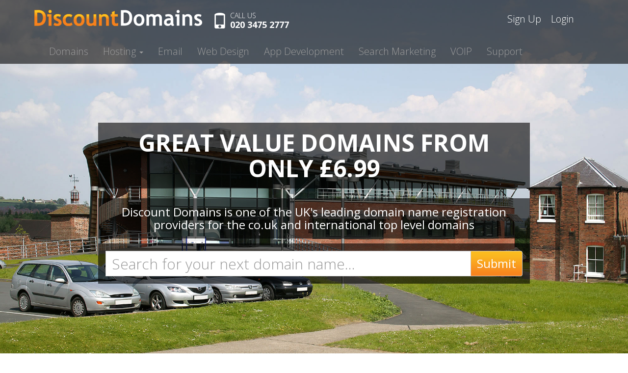

--- FILE ---
content_type: text/html; charset=UTF-8
request_url: https://www.discountdomainsuk.com/who_is_domain.php
body_size: 3243
content:
<!DOCTYPE html>
<html lang="en">
<head>
	<base href="https://www.discountdomainsuk.com" />
	<title>Whois - Lookup Service from Discount Domains</title>
	<meta charset="utf-8">
	<meta http-equiv="X-UA-Compatible" content="IE=edge">
	<meta name="viewport" content="width=device-width, initial-scale=1">
	<meta name="robots" content="noodp">

	<meta name="description" content="Whois Is Lookup, a convenient tool for Discount Domains customers. Look up the owner of any domain" />
	<meta http-equiv="pics-label" content='(pics-1.1 "http://www.icra.org/ratingsv02.html" l gen true for "http://www.discountdomainsuk.com" r (nz 1 vz 1 lz 1 oz 1 cz 1))' />
	<meta name="keywords" content="whois, who is, lookup, domain ownership" />

	<link rel="stylesheet" href="//maxcdn.bootstrapcdn.com/bootstrap/3.3.6/css/bootstrap.min.css" integrity="sha384-1q8mTJOASx8j1Au+a5WDVnPi2lkFfwwEAa8hDDdjZlpLegxhjVME1fgjWPGmkzs7" crossorigin="anonymous">
	<link href="//maxcdn.bootstrapcdn.com/css/ie10-viewport-bug-workaround.css" rel="stylesheet">

	<!--[if lt IE 9]>
		<script src="//oss.maxcdn.com/html5shiv/3.7.2/html5shiv.min.js"></script>
		<script src="//oss.maxcdn.com/respond/1.4.2/respond.min.js"></script>
	<![endif]-->

	<!-- Custom styles for this template -->
	<link href="//fonts.googleapis.com/css?family=Lato%7COpen+Sans:400,300,700,700italic,400italic,300italic" rel='stylesheet' type='text/css'>
	<link href="css/style-v3.css" rel="stylesheet">
	<script src="//ajax.googleapis.com/ajax/libs/jquery/1.11.3/jquery.min.js"></script>
	<script src="//maxcdn.bootstrapcdn.com/bootstrap/3.3.6/js/bootstrap.min.js"></script>
	<script src="/js-v3/bootstrap-datepicker.min.js"></script>
	<script>$.fn.datepicker.defaults.format = "dd/mm/yyyy";</script>

	<script src="//www.google-analytics.com/urchin.js" type="text/javascript"></script>
	<script type="text/javascript">
		_uacct = "UA-286605-1";
		urchinTracker();
	</script> 

	<script type="text/javascript">
	<!-- Begin
		var win = null;
		function NewWindow (mypage,myname,w,h,scroll,tool){
			LeftPosition = (screen.width) ? (screen.width-w)/2 : 0;
			TopPosition = (screen.height) ? (screen.height-h)/2 : 0;
			if (tool == "") tool = no;
			settings = 'height='+h+',width='+w+',top='+TopPosition+',left='+LeftPosition+',scrollbars='+scroll+',toolbar='+tool+',resizable'
			win = window.open(mypage,myname,settings)
		}
	// End -->
	</script>
</head>
<body>
    <div class="navbar-wrapper" >
      <div class="container">
	<div id="top-line">
              <a class="navbar-brand" href="/index.php"><img src="images-v3/logo.png" alt="Discount Domains" /></a>
	      <div id="phoneset">
		      <span id="phone" class="glyphicon glyphicon-phone"></span>
		      <div style="display:inline-block;">
			      <span id="ph1">CALL US</span><br />
			      <span id="ph2">020 3475 2777</span>
			</div>
	      </div>
	      <div id="curr" style="display:none;">
		<strong><a href="#" class="active">&pound;</a> &nbsp; <a href="#">$</a> &nbsp; <a href="#">&euro;</a></strong><br />
		<a href="#" class="active"><span class="glyphicon glyphicon-shopping-cart" id="basketicon"></span> (1)</a>
	      </div>
	      <div id="signin">
					<a href="https://manage.discountdomainsuk.com/cart.php?a=view">Sign Up</a> <a href="https://manage.discountdomainsuk.com/clientarea.php">Login</a> 
			      </div>
	</div>
        <nav class="navbar navbar-inverse navbar-static-top">
          <div class="container">
            <div class="navbar-header">
              <button type="button" class="navbar-toggle collapsed" data-toggle="collapse" data-target="#navbar" aria-expanded="false" aria-controls="navbar">
                <span class="sr-only">Toggle navigation</span>
                <span class="icon-bar"></span>
                <span class="icon-bar"></span>
                <span class="icon-bar"></span>
              </button>
            </div>
            <div id="navbar" class="navbar-collapse collapse">
              <ul class="nav navbar-nav">
                <li ><a href="/domain_services.php">Domains</a></li>
                <li class="dropdown" >
                  <a href="/webhosting.php" class="dropdown-toggle" data-toggle="dropdown" role="button" aria-haspopup="true" aria-expanded="false">Hosting <span class="caret"></span></a>
                  <ul class="dropdown-menu" aria-labelledby="hosting">
                    <li ><a href="/webhosting.php">Shared Hosting</a></li>
                    <li ><a href="/vps.php">Virtual Servers</a></li>
                    <li ><a href="/dedicated.php">Dedicated Servers</a></li>
                  </ul>
                </li>
                <li ><a href="/email.php">Email</a></li>
                <li ><a href="/web_design.php">Web Design</a></li>
                <li ><a href="/apps.php">App Development</a></li>
                <li ><a href="/search_marketing.php">Search Marketing</a></li>
                <li ><a href="/voip.php">VOIP</a></li>
                <li ><a href="/support.php">Support</a></li>
					<li class="m_extra"><a href="https://manage.discountdomainsuk.com/cart.php?a=view">Sign Up</a></li>
			<li class="m_extra"><a href="https://manage.discountdomainsuk.com/clientarea.php">Login</a></li>
		
              </ul>
            </div>
          </div>
        </nav>

      </div>
    </div>
    <div class="searchbd image0">
	<div class="container">
		<div class="c2">
			<h1>Great value domains from only &pound;6.99</h1>
			<h3>Discount Domains is one of the UK's leading domain name registration providers for the co.uk and international top level domains</h3>
			<div class="sbox">

				<form action="https://manage.discountdomainsuk.com/domainchecker.php" method="post">
				    <div class="input-group">
					<input type="hidden" name="direct" value="true" />
				      	<input type="text" class="form-control" name="domain" placeholder="Search for your next domain name...">
				      	<span class="input-group-btn">
				        <button class="btn btn-default" type="submit">Submit</button>
				      </span>
				    </div>					
				</form>

			</div>
		</div>
	</div>
    </div>
    <div class="br"></div>
	<div class="container">
		<h1>WHOIS</h1>
		<p>Whois is a lookup tool that allows you to see the registered owner of a domain name and their contact details. Most domain name registrars do not issue physical certificates, but using WHOIS you can identify the ownership of a domain name.</p>
		<p>Please note if you have recently registered a domain name, it can take up to 48 hours for the WHOIS database to be updated.</p>
		<h3>Using WHOIS</h3>
		<p>To use WHOIS for a domain search, type in the domain you would like information on, remember to type the domain name only.</p>
		<h3>What is WHOIS?</h3>
		<p>WHOIS is a tool that is used to look up records in the worldwide domain database. Each record within the WHOIS database has a name, a record type, and various other fields. WHOIS provides a means to search for domain names using this information.</p>
		<p>WHOIS is a free domain name lookup service brought to you by Discount Domains</p>
	</div>
	<br />
  </div>
  <div class="copy">
    <div class="container">
Need Help? Contact Us<br />
<span class="phone">020 3475 2777</span>
    </div>
  </div>

      <!-- FOOTER -->
      <footer>
	<div class="container">
	  <div class="row">
            <div class="col-md-4 col-md-push-0">
			<strong>Links</strong><br/>
			<a href="/prices.php">Our Prices</a><br/>
			<a href="/blog/">Blog</a><br/>
			<a href="faq.php">FAQ</a><br/>
			<a href="about_us.php">About Us</a><br/>
			<a href="reseller.php">Resellers</a><br/>
			<a href="terms.php">Terms &amp; Conditions</a><br/>
			<a href="privacy.php">Privacy policy</a><br/>
			<a href="complaints_policy.php">Complaints Policy</a><br/>
			<a href="abuse_policy.php">Abuse Policy</a><br/>
			<a href="commitment.php">Our Commitment</a><br/>
			<a href="//www.icann.org/en/registrars/registrant-rights-responsibilities-en.htm" target="_blank">Registrant Rights and Responsibilities</a><br />
           </div>
            <div class="col-md-4 col-md-push-0">
			<strong>Domain Names</strong><br/>
			<a href="/domain-names/">Domain Names Articles</a><br/>
			<a href="domainpolicy.php">Domain Name Policy</a><br/>
			<a href="/who_is_domain.php">WHOIS</a><br/><br />
			<strong>Web Hosting</strong><br/>
			<a href="/web-hosting/">Web Hosting Articles</a><br/>
			<a href="email.php">Email Hosting</a><br /><br />
			<strong>Apps</strong><br/>
			<a href="/apps/">Apps Articles</a><br/>
           </div>
            <div class="col-md-4 col-md-push-0">
			<strong>Search Engine</strong><br/>
			<a href="/search-engines/">Search Engine Articles</a><br/><br />
			<strong>Emarketing</strong><br/>
			<a href="/e-marketing/">Emarketing Articles</a><br/><br />
			<strong>Web Design</strong><br/>
			<a href="/web-design/">Web Design Articles</a><br /><br />
           </div>
	</div>
	</div>
      </footer>
    <div class="copyline">
      <div class="container">
        <p class="pull-right"></p>
        <p>&copy; 2024 Discount Domains UK (a brand of <a href="https://www.astutium.com">Astutium Ltd</a>)</p>
      </div>
    </div>

  </body>
</html>


--- FILE ---
content_type: text/css
request_url: https://www.discountdomainsuk.com/css/style-v3.css
body_size: 1877
content:
body {
	font-family: 'Open Sans', sans-serif;
	font-size: 20px;
	font-weight: 300;
}
/*h1, h2, h3, h4, h5, h6 {
	font-family: 'Lato', sans-serif;
} */

/* CUSTOMIZE THE NAVBAR
-------------------------------------------------- */

/* Special class on .container surrounding .navbar, used for positioning it into place. */
.navbar-wrapper {
	position: absolute;
	top: 0;
	right: 0;
	left: 0;
	z-index: 20;
	background:rgba(0,0,0,0.6);
}

/* Flip around the padding for proper display in narrow viewports */
.navbar-wrapper > .container {
  padding-right: 0;
  padding-left: 0;
}
.navbar-wrapper .navbar {
  padding-right: 15px;
  padding-left: 15px;
}
.navbar-wrapper .navbar .container {
  width: auto;
}
.navbar-inverse {
	background:none;
	border: none;
}
.navbar {
	margin-bottom: 0px;
}
.navbar-inverse .navbar-nav > .active > a,
.navbar-inverse .navbar-nav > .active > a:focus,
.navbar-inverse .navbar-nav > .active > a:hover {
	background:rgba(0,0,0,0.8) !important;
}

.searchbd {
  top: 0;
  left: 0;
  min-width: 100%;
  height: 600px;
  background-repeat: no-repeat;
  background-position: center bottom;
  background-size: 100% auto;

}
.image0 {
  background-image: url(../images-v3/innocenter.jpg);
}
.image1 {
  background-image: url(../images-v3/london.jpg);
}
.image2 {
  background-image: url(../images-v3/glass_skyscrapers_190522.jpg);
}
.image3 {
  background-image: url(../images-v3/skyscraper_and_sky_199573.jpg);
}


#phone {
	font-size: 32px;
	color: #ffffff;
}
#top-line {
	height: 80px;
}

#phoneset {
	float: left;
	padding: 20px;
	line-height: 1;
}
#ph1 {
	color: #ffffff;
	font-size: 14px;
}
#ph2 {
	color: #ffffff;
	font-weight: 700;
	font-size: 18px;
}
.navbar-brand {
	padding: 20px 0;
}

#curr {
	float: right;
	color: #ffffff;
	font-size: 14px;
	padding: 10px 0;
}
#curr a {
	color: #ffffff;
	text-decoration: none;
	font-size: 16px;
}
#curr a:hover {
	text-decoration: none;
}
#curr a.active {
	color: #F8971F !important;
}
#basketicon {
	font-size: 24px;
	top: 5px;
}
#signin {
	float: right;
	padding: 25px;
}
#signin a {
	color: #ffffff;
	margin-right: 15px;
}
.c2 {
	text-align: center;
	width: 880px;
	max-width: 94%;
	margin: 250px auto 0 auto;
	color: #ffffff;
}
.c2 h1, .c2 h3 {
	background: rgba(0,0,0,0.6) !important;
	padding: 15px;
}
.c2 h1 {
	text-transform: uppercase;
	font-size: 48px;
	font-weight: 700;
}
.sbox {
	background:rgba(0,0,0,0.6) !important;
	padding: 15px
}

.sbox .form-control {
	font-size: 30px;
	height: 52px;
}
.sbox .btn {
	height: 52px;
	font-size: 24px;
	color: #ffffff;
	background-image: url(../images-v3/searchbg.png);
	background-repeat: repeat-x;
}
.br {
	height: 24px;
	background-image: url(../images-v3/brbg.png);
	background-repeat: repeat-x;
}
.orange {
	background-color: #F98F1F !important;
	color: #ffffff !important;
}

.grey1 {
	background-color: #EAEAEA !important;
}

.grey2,
footer {
	background-color: #333333 !important;
	color: #ffffff !important;
}

.copy {
	background-image: url(../images-v3/copybg.png);
	background-repeat: repeat-x;
	color: #ffffff !important;
	height: 133px;	
	padding-top: 20px;
}
.copy .container {
	text-align: center;
	font-weight: bold;
	text-transform: capitalize;
	font-size: 24px;
}
.copy .container .phone {
	font-size: 40px;
}


.featurette-heading {
  font-weight: 300;
  line-height: 1;
  letter-spacing: -1px;
}
footer {
	padding: 50px 0;
	font-size: 18px;
}
footer a,
footer a:hover {
	color: #ffffff;
}
.copyline {
	background-color: #202020;
	color: #ffffff;
	padding-top: 10px;
}

.box {
	margin: 20px 0;
	border: 1px solid #CCCCCC;
	text-align: center;
	padding: 20px;
}
.hprice {
	font-weight: 400;
	font-size: 36px;
}
.htitle {
	font-weight: 400;
	font-size: 36px;
}
.hprice2 {
	font-size: 14px;
}
.divider {
	width: 100%;
	height: 1px;
	background-color: #f0f0f0;
	margin: 30px 0;
}
.box p {
	line-height: 1.7em;
	font-size: 16px;
}
.members_container {
	margin-top: 140px;
}
fieldset.login-border {
	border: 1px groove #ddd !important;
	padding: 0 1.4em 1.4em 1.4em !important;
	margin: 0 0 1.5em 0 !important;
}
legend.login-border,
legend.search-new-domain {
	width: inherit;
	padding: 0 10px;
	border-bottom: none;
	margin-bottom: 0;
}
fieldset.search-new-domain {
	border: 1px groove #ddd !important;
	padding: 0 1.4em 1.4em 1.4em !important;
	margin: 0 auto !important;
	width: 400px;
}
	
td, th {
	padding: 5px 0;
	text-align: center;
}
th {
	text-align: center;
	font-weight: 400;
}
.green {
	color: #009900;
}
.red {
	color: #FF0000;
}



/* RESPONSIVE CSS
-------------------------------------------------- */

@media (min-width: 768px) {

  .navbar-wrapper .container {
    padding-right: 15px;
    padding-left: 15px;
  }
  .navbar-wrapper .navbar {
    padding-right: 0;
    padding-left: 0;
  }

  /* The navbar becomes detached from the top, so we round the corners */
  .navbar-wrapper .navbar {
    border-radius: 4px;
  }

  .featurette-heading {
    font-size: 50px;
  }
}

@media (min-width: 992px) {
  .featurette-heading {
    margin-top: 60px;
  }
  .featurette {
	padding: 25px 0;
  }
  .orange .container .featurette,
  .grey2 .container .featurette {
	padding-bottom: 0;
  }
  .m_extra {
	display: none !important;
  }
  #signin {
	display: block;
  }
}

@media (min-width: 1150px) {
	.searchbd {
		height: 750px;
	}
}

@media (max-width: 991px) {
    .navbar-header {
        float: right;
	width: 100px;
    }
    .navbar-toggle {
        display: block;
    }
    .navbar-collapse {
        border-top: 1px solid transparent;
        box-shadow: inset 0 1px 0 rgba(255,255,255,0.1);
    }
    .navbar-collapse.collapse {
        display: none!important;
    }
    .navbar-nav {
        float: none!important;
        margin: 7.5px -15px;
    }
    .navbar-nav>li {
        float: none;
	background-color: #000000;
    }
    .navbar-nav>li>a {
        padding-top: 10px;
        padding-bottom: 10px;
    }
    .navbar-text {
        float: none;
        margin: 15px 0;
    }
    /* since 3.1.0 */
    .navbar-collapse.collapse.in { 
        display: block!important;
    }
    .collapsing {
        overflow: hidden!important;
    }
    
    #signin {
	display: none;
    }
    .m_extra {
	display: block !important;
    }
}
@media (max-width:1199px) and (min-width:992px) {
    .navbar-nav>li>a {
	font-size: 16px;
    }
}